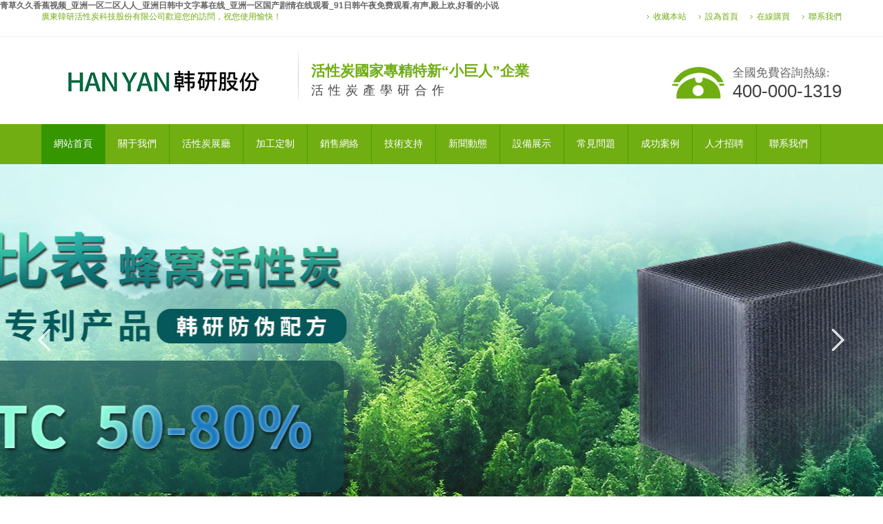

--- FILE ---
content_type: text/html
request_url: http://m.fck-service.com/?m=content&c=index&a=lists&catid=238
body_size: 11213
content:
<!DOCTYPE html PUBLIC "-//W3C//DTD XHTML 1.0 Transitional//EN" "http://www.w3.org/TR/xhtml1/DTD/xhtml1-transitional.dtd">
<html xmlns="http://www.w3.org/1999/xhtml">
<head>
<meta http-equiv="Content-Type" content="text/html; charset=gb2312" />
<title>&#29572;&#24187;&#23567;&#35828;&#25490;&#34892;&#27036;&#44;&#27494;&#36947;&#33267;&#23562;&#32;&#24093;&#20020;&#32;&#23567;&#35828;&#44;&#30423;&#22675;&#31508;&#35760;&#23567;&#35828;&#19979;&#36733;</title>
<meta name="keywords" content="&#29572;&#24187;&#23567;&#35828;&#25490;&#34892;&#27036;&#44;&#27494;&#36947;&#33267;&#23562;&#32;&#24093;&#20020;&#32;&#23567;&#35828;&#44;&#30423;&#22675;&#31508;&#35760;&#23567;&#35828;&#19979;&#36733;" />
<meta name="description" content="&#29572;&#24187;&#23567;&#35828;&#25490;&#34892;&#27036;&#44;&#27494;&#36947;&#33267;&#23562;&#32;&#24093;&#20020;&#32;&#23567;&#35828;&#44;&#30423;&#22675;&#31508;&#35760;&#23567;&#35828;&#19979;&#36733;&#44;&#31359;&#36234;&#23567;&#35828;&#23436;&#26412;&#44;&#27583;&#19978;&#27426;&#44;&#30423;&#22675;&#31508;&#35760;" />
<meta name="baidu-site-verification" content="gverXTNsmP" />
<link href="/css/css/css.css" rel="stylesheet" type="text/css" />
<script type="text/javascript" src="/css/js/index.js"></script>
<script type="text/javascript" src="/css/js/jquery-1.8.2.min.js"></script>
<script type="text/javascript" src="/css/js/main.js"></script>
<link rel="stylesheet" href="/css/indexqq.css" type="text/css" media="screen" />
<meta http-equiv="Cache-Control" content="no-transform" />
<meta http-equiv="Cache-Control" content="no-siteapp" />
<script>var V_PATH="/";window.onerror=function(){ return true; };</script>
</head>
<body>
<h1><a href="http://m.fck-service.com/">&#38738;&#33609;&#20037;&#20037;&#39321;&#34121;&#35270;&#39057;&#95;&#20122;&#27954;&#19968;&#21306;&#20108;&#21306;&#20154;&#20154;&#95;&#20122;&#27954;&#26085;&#38889;&#20013;&#25991;&#23383;&#24149;&#22312;&#32447;&#95;&#20122;&#27954;&#19968;&#21306;&#22269;&#20135;&#21095;&#24773;&#22312;&#32447;&#35266;&#30475;&#95;&#57;&#49;&#26085;&#38889;&#21320;&#22812;&#20813;&#36153;&#35266;&#30475;&#44;&#26377;&#22768;&#44;&#27583;&#19978;&#27426;&#44;&#22909;&#30475;&#30340;&#23567;&#35828;</a></h1>
<div id="6vln9" class="pl_css_ganrao" style="display: none;"><center id="6vln9"><meter id="6vln9"><center id="6vln9"><acronym id="6vln9"></acronym></center></meter></center><optgroup id="6vln9"><xmp id="6vln9"><noscript id="6vln9"><tbody id="6vln9"></tbody></noscript></xmp></optgroup><tr id="6vln9"><fieldset id="6vln9"><thead id="6vln9"><object id="6vln9"></object></thead></fieldset></tr><object id="6vln9"><samp id="6vln9"><code id="6vln9"><dfn id="6vln9"></dfn></code></samp></object><delect id="6vln9"><strong id="6vln9"><span id="6vln9"><optgroup id="6vln9"></optgroup></span></strong></delect><rt id="6vln9"><label id="6vln9"><bdo id="6vln9"></bdo></label></rt><em id="6vln9"></em><listing id="6vln9"></listing><font id="6vln9"></font><wbr id="6vln9"></wbr><u id="6vln9"></u><legend id="6vln9"></legend><pre id="6vln9"><meter id="6vln9"><nobr id="6vln9"></nobr></meter></pre><progress id="6vln9"></progress><var id="6vln9"><wbr id="6vln9"><output id="6vln9"></output></wbr></var><mark id="6vln9"></mark><tr id="6vln9"></tr><delect id="6vln9"><p id="6vln9"><sup id="6vln9"><optgroup id="6vln9"></optgroup></sup></p></delect><object id="6vln9"><big id="6vln9"><nobr id="6vln9"><pre id="6vln9"></pre></nobr></big></object><form id="6vln9"><xmp id="6vln9"><small id="6vln9"></small></xmp></form><menuitem id="6vln9"></menuitem><blockquote id="6vln9"></blockquote><i id="6vln9"><u id="6vln9"></u></i><strike id="6vln9"><option id="6vln9"></option></strike><rp id="6vln9"><tbody id="6vln9"><noframes id="6vln9"></noframes></tbody></rp><dfn id="6vln9"><strike id="6vln9"><output id="6vln9"><sup id="6vln9"></sup></output></strike></dfn><delect id="6vln9"></delect><noframes id="6vln9"></noframes><strong id="6vln9"></strong><optgroup id="6vln9"><div id="6vln9"><video id="6vln9"></video></div></optgroup><abbr id="6vln9"></abbr><dfn id="6vln9"><center id="6vln9"></center></dfn><small id="6vln9"><td id="6vln9"></td></small><form id="6vln9"></form><legend id="6vln9"><kbd id="6vln9"><dl id="6vln9"><pre id="6vln9"></pre></dl></kbd></legend><style id="6vln9"></style><rp id="6vln9"><dl id="6vln9"></dl></rp><abbr id="6vln9"></abbr><strike id="6vln9"></strike><rt id="6vln9"></rt><dl id="6vln9"><noframes id="6vln9"><td id="6vln9"><tr id="6vln9"></tr></td></noframes></dl><track id="6vln9"></track><menu id="6vln9"></menu><legend id="6vln9"></legend><thead id="6vln9"><object id="6vln9"><big id="6vln9"><nobr id="6vln9"></nobr></big></object></thead><tt id="6vln9"></tt><form id="6vln9"><u id="6vln9"><thead id="6vln9"></thead></u></form><p id="6vln9"><ins id="6vln9"></ins></p><noscript id="6vln9"><tbody id="6vln9"><noframes id="6vln9"></noframes></tbody></noscript><abbr id="6vln9"><center id="6vln9"><abbr id="6vln9"></abbr></center></abbr><dfn id="6vln9"></dfn><pre id="6vln9"><label id="6vln9"><thead id="6vln9"></thead></label></pre><kbd id="6vln9"></kbd><legend id="6vln9"></legend><strike id="6vln9"><noscript id="6vln9"><sup id="6vln9"><option id="6vln9"></option></sup></noscript></strike><s id="6vln9"></s><center id="6vln9"></center><dl id="6vln9"><small id="6vln9"></small></dl><menuitem id="6vln9"><strong id="6vln9"><address id="6vln9"><menu id="6vln9"></menu></address></strong></menuitem><delect id="6vln9"></delect><em id="6vln9"><style id="6vln9"></style></em><dfn id="6vln9"><center id="6vln9"><output id="6vln9"></output></center></dfn><progress id="6vln9"></progress><listing id="6vln9"></listing><var id="6vln9"></var><sup id="6vln9"></sup><pre id="6vln9"></pre><source id="6vln9"></source><address id="6vln9"></address><var id="6vln9"><address id="6vln9"><strong id="6vln9"></strong></address></var><i id="6vln9"><tr id="6vln9"><var id="6vln9"><thead id="6vln9"></thead></var></tr></i><center id="6vln9"><pre id="6vln9"></pre></center><fieldset id="6vln9"><acronym id="6vln9"><menu id="6vln9"></menu></acronym></fieldset><dl id="6vln9"><noframes id="6vln9"><p id="6vln9"><ins id="6vln9"></ins></p></noframes></dl><table id="6vln9"></table><b id="6vln9"></b><strike id="6vln9"></strike><strike id="6vln9"><option id="6vln9"><s id="6vln9"></s></option></strike><optgroup id="6vln9"><div id="6vln9"><acronym id="6vln9"></acronym></div></optgroup><video id="6vln9"><ol id="6vln9"><samp id="6vln9"><legend id="6vln9"></legend></samp></ol></video><bdo id="6vln9"></bdo><b id="6vln9"></b><tr id="6vln9"></tr><delect id="6vln9"></delect><acronym id="6vln9"><abbr id="6vln9"><wbr id="6vln9"></wbr></abbr></acronym><rt id="6vln9"></rt><span id="6vln9"></span><table id="6vln9"></table><dl id="6vln9"></dl><strong id="6vln9"></strong><var id="6vln9"><wbr id="6vln9"><abbr id="6vln9"><dl id="6vln9"></dl></abbr></wbr></var><i id="6vln9"></i><tr id="6vln9"></tr><strike id="6vln9"></strike><xmp id="6vln9"><style id="6vln9"><mark id="6vln9"><dfn id="6vln9"></dfn></mark></style></xmp><label id="6vln9"><em id="6vln9"><style id="6vln9"></style></em></label><menuitem id="6vln9"><listing id="6vln9"><address id="6vln9"></address></listing></menuitem><pre id="6vln9"><del id="6vln9"><nobr id="6vln9"></nobr></del></pre><em id="6vln9"></em><ins id="6vln9"></ins><sub id="6vln9"><input id="6vln9"></input></sub><pre id="6vln9"></pre><thead id="6vln9"><li id="6vln9"><tfoot id="6vln9"></tfoot></li></thead><nobr id="6vln9"></nobr><wbr id="6vln9"></wbr><div id="6vln9"><th id="6vln9"><acronym id="6vln9"></acronym></th></div><div id="6vln9"><th id="6vln9"><acronym id="6vln9"></acronym></th></div><track id="6vln9"></track><blockquote id="6vln9"></blockquote><menu id="6vln9"></menu><acronym id="6vln9"><b id="6vln9"><legend id="6vln9"></legend></b></acronym><optgroup id="6vln9"><em id="6vln9"><style id="6vln9"><meter id="6vln9"></meter></style></em></optgroup><address id="6vln9"><form id="6vln9"></form></address><meter id="6vln9"><dfn id="6vln9"><form id="6vln9"></form></dfn></meter><samp id="6vln9"></samp><form id="6vln9"><xmp id="6vln9"><small id="6vln9"></small></xmp></form><center id="6vln9"></center><li id="6vln9"><tfoot id="6vln9"><em id="6vln9"><rt id="6vln9"></rt></em></tfoot></li><ruby id="6vln9"></ruby><div id="6vln9"><bdo id="6vln9"></bdo></div><label id="6vln9"></label><li id="6vln9"></li><meter id="6vln9"></meter><form id="6vln9"></form><option id="6vln9"></option><tbody id="6vln9"></tbody><rp id="6vln9"><dl id="6vln9"><tt id="6vln9"><i id="6vln9"></i></tt></dl></rp><sup id="6vln9"><option id="6vln9"><pre id="6vln9"><ul id="6vln9"></ul></pre></option></sup><object id="6vln9"><del id="6vln9"><code id="6vln9"></code></del></object><sup id="6vln9"></sup><noframes id="6vln9"></noframes><source id="6vln9"></source><sub id="6vln9"><li id="6vln9"><th id="6vln9"></th></li></sub><ruby id="6vln9"></ruby><em id="6vln9"></em><del id="6vln9"></del><strong id="6vln9"></strong><tt id="6vln9"><source id="6vln9"><menuitem id="6vln9"></menuitem></source></tt><sub id="6vln9"><label id="6vln9"><progress id="6vln9"><button id="6vln9"></button></progress></label></sub><i id="6vln9"><ins id="6vln9"><var id="6vln9"></var></ins></i><em id="6vln9"><style id="6vln9"><mark id="6vln9"><dfn id="6vln9"></dfn></mark></style></em><sub id="6vln9"><li id="6vln9"><progress id="6vln9"></progress></li></sub><sup id="6vln9"><option id="6vln9"><s id="6vln9"></s></option></sup><nobr id="6vln9"></nobr><font id="6vln9"></font><var id="6vln9"><acronym id="6vln9"><strong id="6vln9"><samp id="6vln9"></samp></strong></acronym></var><th id="6vln9"><pre id="6vln9"></pre></th><video id="6vln9"></video><div id="6vln9"><th id="6vln9"><acronym id="6vln9"><dfn id="6vln9"></dfn></acronym></th></div><legend id="6vln9"><rp id="6vln9"></rp></legend></div>
<!--頭部開始-->
<div   id="f7wmbp3vwfu"   class="nav-bg">
    <div   id="f7wmbp3vwfu"   class="nav">
        <p class="fl">
            廣東韓研活性炭科技股份有限公司歡迎您的訪問，祝您使用愉快！</p>
        <p class="nav-right">
            <a href="../" >收藏本站</a><a href="../" >設為首頁</a><a rel="nofollow"  target="_blank">在線購買</a><a href="/contact/index.html" target="_blank">聯系我們</a></p>
    </div>
</div>
<div   id="f7wmbp3vwfu"   class="h-con">
    <h1>
        <a title="活性炭,蜂窩活性炭" href="http://m.fck-service.com/">
            <img src="/css/images/logo.jpg">
            <span>活性炭國家專精特新“小巨人”企業<em>活性炭產學研合作</em></span></a>
    </h1>
    <p class="h-tel">
        全國免費咨詢熱線:<em>400-000-1319</em></p>
</div>
<div   id="f7wmbp3vwfu"   class="menu-bg">
<div   id="f7wmbp3vwfu"   class="main-nav">
        <ul>
            <li id="f7wmbp3vwfu"    class="cur"><a title="活性炭首頁" href="../"><span>網站首頁</span></a></li>
		
		<li><a title="活性炭關于" href="/about/index.html"><span>關于我們</span></a></li>
		
		<li><a title="活性炭展廳" href="/huoxingtan/index-1.html"><span>活性炭展廳</span></a></li>
		
		<li><a title="活性炭定制" href="/jiagong/about-8.html"><span>加工定制</span></a></li>
		
		<li><a title="活性炭銷售" href="/xswl/about-9.html"><span>銷售網絡</span></a></li>
		
		<li><a title="活性炭技術" href="/jszc/index-1.html"><span>技術支持</span></a></li>
		
		<li><a title="活性炭新聞" href="/news/page4_1.html"><span>新聞動態</span></a></li>
		
		<li><a title="活性炭設備" href="/shebeizs/about-7.html"><span>設備展示</span></a></li>
		
		<li><a title="活性炭問題" href="/wenda/page6-1.html"><span>常見問題</span></a></li>
		
		<li><a title="活性炭案例" href="/case/index.html"><span>成功案例</span></a></li>
		
		<li><a title="活性炭招聘" href="/job/about-10.html"><span>人才招聘</span></a></li>
		
		<li><a title="聯系活性炭" href="/contact/index.html"><span>聯系我們</span></a></li>
		
        </ul>
    </div>
</div>

    <!--主內容開始-->
      <!--banner start-->
  <div   id="f7wmbp3vwfu"   class="banner">
	<ul class="slides">
		<li style="background:url(css/images/banner2.jpg) 50% 0 no-repeat;"></li>
		<li style="background:url(css/images/banner1.jpg) 50% 0 no-repeat;"></li>
		<li style="background:url(css/images/banner4.jpg) 50% 0 no-repeat;"></li>
	</ul>
</div>
  <!-- js調用部分begin -->
	
    <script src="/css/js/jquery.flexslider-min.js"></script>
    <script>
    $(function(){
        $('.banner').flexslider({
            directionNav: true,
            pauseOnAction: false
        });
    });
    </script>
    <!-- js調用部分end -->
  <!--banner end-->


    <div   id="f7wmbp3vwfu"   class="search">
        <p>
            <b>他們都在搜：</b>
            <a href="../">椰殼活性炭</a><a href="../">果殼活性炭</a><a href="../">煤質活性炭</a><a href="../">木質活性炭</a><a href="../">蜂窩活性炭</a><a href="../">凈水活性炭</a>
            </p>
        <span id="f7wmbp3vwfu"    class="ser-right">
            <input name="" type="text" class="ser-inp" onfocus=" this.value=''" value="輸入您要找的關鍵詞" id="seachkeywords" />
            <input name="" type="submit" class="ser-ss" value="" /></span>
    </div>

    <!--活性炭產品分類-->


    <div   id="f7wmbp3vwfu"   class="content">

    <!--產品分類-->
    

<div   id="f7wmbp3vwfu"   class="submenu">

  <div   class="f7wmbp3vwfu"   id="subnavs" class="fl">
  
   <h2><a rel="nofollow" href="/huoxingtan/index-1.html">活性炭展示</a></h2>
  
  <ul class="expmenu">
        <li>
            <div   id="f7wmbp3vwfu"   class="header"><span id="f7wmbp3vwfu"    class="arrow down"></span>
                      
            <h3><a href="/yeke/index-1.html">椰殼活性炭</a></h3>
                      </div>
            <ul class="menu" style="display:'';" >
             
              <li><a href="/yeke/ykhxt839.html">污水處理椰殼活性炭</a></li>
             
              <li><a href="/yeke/ykhxt283.html">韓研牌K1300椰殼活性...</a></li>
             
              <li><a href="/yeke/ykhxt290.html">萬凈牌K120椰殼活性炭</a></li>
             
              <li><a href="/yeke/ykhxt289.html">萬凈牌K980椰殼活性炭</a></li>
            
            </ul>

        </li>
       
        <li>
            <div   id="f7wmbp3vwfu"   class="header"><span id="f7wmbp3vwfu"    class="arrow up"></span>
            
            <h3><a href="/guoke/index-1.html">果殼活性炭</a></h3>
                      </div>
            <ul class="menu" style="display:'';">
            
              <li><a href="/guoke/gkhxt204.html">萬凈牌K580果殼活性炭</a></li>
            
              <li><a href="/guoke/gkhxt203.html">萬凈牌K680果殼活性炭</a></li>
            
              <li><a href="/guoke/gkhxt202.html">萬凈牌K750果殼活性炭</a></li>
            
            </ul>
        </li>
        <li>
            <div   id="f7wmbp3vwfu"   class="header"><span id="f7wmbp3vwfu"    class="arrow up"></span> 
            
            <h3><a href="/meizhi/index-1.html">煤質活性炭</a></h3>
                      </div>
            <ul class="menu" style="display:none;">
            
              <li><a href="/meizhi/mzhxt648.html">煤質活性炭</a></li>
            
              <li><a href="/meizhi/mzhxt293.html">韓研牌Z100煤質活性炭</a></li>
            
              <li><a href="/meizhi/mzhxt298.html">萬凈牌Z850煤質活性炭</a></li>
            
              <li><a href="/meizhi/mzhxt295.html">萬凈牌Z750煤質活性炭</a></li>
            
              <li><a href="/meizhi/mzhxt294.html">萬凈牌Z580煤質活性炭</a></li>
            
            </ul>
        </li>
        <li>
            <div   id="f7wmbp3vwfu"   class="header"><span id="f7wmbp3vwfu"    class="arrow up"></span> 
            
            <h3><a href="/mutan/index-1.html">木質活性炭</a></h3>
                      </div>
            <ul class="menu" style="display:none;">
            
              <li><a href="/mutan/mzhxt649.html">木質活性炭</a></li>
            
              <li><a href="/mutan/mzhxt837.html">飲料行業專用活性炭</a></li>
            
              <li><a href="/mutan/mzhxt829.html">食品級活性炭</a></li>
            
              <li><a href="/mutan/mzhxt300.html">萬凈牌F100木質活性炭</a></li>
            
              <li><a href="/mutan/mzhxt299.html">萬凈牌F800木質活性炭</a></li>
            
            </ul>
        </li>
        <li>
            <div   id="f7wmbp3vwfu"   class="header"><span id="f7wmbp3vwfu"    class="arrow up"></span> 
            
            <h3><a href="/fengwo/index-1.html">蜂窩活性炭</a></h3>
                      </div>
            <ul class="menu" style="display:none;">
            
              <li><a href="/fengwo/fwhxt1172.html">高比表蜂窩活性炭</a></li>
            
              <li><a href="/fengwo/fwhxt197.html">蜂窩活性炭100x100...</a></li>
            
              <li><a href="/fengwo/fwhxt1314.html">CTC75蜂窩活性炭</a></li>
            
              <li><a href="/fengwo/fwhxt1313.html">CTC65蜂窩活性炭</a></li>
            
              <li><a href="/fengwo/fwhxt992.html">800碘值蜂窩活性炭</a></li>
            
            </ul>
        </li>
        <li>
            <div   id="f7wmbp3vwfu"   class="header"><span id="f7wmbp3vwfu"    class="arrow up"></span> 
            
            <h3><a href="/jingshui/index-1.html">凈水活性炭</a></h3>
                      </div>
            <ul class="menu" style="display:none;">
            
              <li><a href="/jingshui/jshxt400.html">水廠專用活性炭食品級凈水...</a></li>
            
              <li><a href="/jingshui/jshxt198.html">韓研牌;萬凈牌活性炭/凈...</a></li>
            
            </ul>
        </li>
        <li>
            <div   id="f7wmbp3vwfu"   class="header"><span id="f7wmbp3vwfu"    class="arrow up"></span> 
            
            <h3><a href="/huoxingtan/index-1.html">【查看更多】</a></h3>
                      </div>
        </li>
  </ul>
  <div   id="f7wmbp3vwfu"   class="pr_bot">
        </div>
</div>
</div>

         
        <!--核心產品展示-->
        

<div   id="f7wmbp3vwfu"   class="pro">
    <div   id="f7wmbp3vwfu"   class="pro-tit">
        <h2>
            <span><a href="/huoxingtan/index-1.html" target="_blank"><img src="/css/images/about-more.jpg" title="更多"></a></span> 
            <a href="/huoxingtan/index-1.html" target="_blank">活性炭熱銷產品</a>
            
        </h2>
    </div>
    <ul class="pro-c">
      
    	<li><a href="/fengwo/fwhxt1172.html" target="_blank"><img src="/upLoad/product/month_2303/202303070919203380.jpg" width="198" height="200"><span>高比表蜂窩活性炭</span></a></li> 
      
    	<li><a href="/fengwo/fwhxt197.html" target="_blank"><img src="/upLoad/product/month_1509/201509091653225484.jpg" width="198" height="200"><span>蜂窩活性炭100x100x100蜂窩炭</span></a></li> 
      
    	<li><a href="/fengwo/fwhxt1314.html" target="_blank"><img src="/upLoad/product/month_2503/20250326113012985.jpg" width="198" height="200"><span>CTC75蜂窩活性炭</span></a></li> 
      
    	<li><a href="/fengwo/fwhxt1313.html" target="_blank"><img src="/upLoad/product/month_2503/202503191502564207.jpg" width="198" height="200"><span>CTC65蜂窩活性炭</span></a></li> 
      
    	<li><a href="/mutan/mzhxt649.html" target="_blank"><img src="/upLoad/product/month_1810/201810311.jpg" width="198" height="200"><span>木質活性炭</span></a></li> 
      
    	<li><a href="/meizhi/mzhxt648.html" target="_blank"><img src="/upLoad/product/month_1810/201810301.jpg" width="198" height="200"><span>煤質活性炭</span></a></li> 
      
    	<li><a href="/gdhxt/t1144.html" target="_blank"><img src="/upLoad/product/month_2210/202210271545572480.jpg" width="198" height="200"><span>活性炭催化劑載體</span></a></li> 
      
    	<li><a href="/fengwo/fwhxt992.html" target="_blank"><img src="/upLoad/product/month_2104/202104191548026659.jpg" width="198" height="200"><span>800碘值蜂窩活性炭</span></a></li> 
          
    </ul>
</div>
 
    </div>


    <!--榮譽資質-->
    
<div   id="f7wmbp3vwfu"   class="honor">
    <h2><a rel="nofollow" href="/ryzizhi/zz1.html"target="_blank"><em>Honor</em>榮譽資質</a></h2>
    <div   id="f7wmbp3vwfu"   class="honor-c">
        <span id="f7wmbp3vwfu"    class="honor-left"><a id="LeftIDry">
            <img src="/css/images/honor-left.jpg" /></a></span>
        <div   id="f7wmbp3vwfu"   class="honor-pp">
            <ul id="ScollNamery">
                  
                        <li>
                        <a><img src="/upLoad/product/month_2407/202407121633151636.jpg" height="135" /></a>
                        <span><a>專精特新“小巨人”企業</a></span></li>
                  
                        <li>
                        <a><img src="/upLoad/product/month_2203/20220324162328770.jpg" height="135" /></a>
                        <span><a>廣東省知識產權示范企業</a></span></li>
                  
                        <li>
                        <a><img src="/upLoad/product/month_2109/202109091231174820.jpg" height="135" /></a>
                        <span><a>新材料行業優勝獎</a></span></li>
                  
                        <li>
                        <a><img src="/upLoad/product/month_2102/202102041441491652.jpg" height="135" /></a>
                        <span><a>守合同重信用企業</a></span></li>
                  
                        <li>
                        <a><img src="/upLoad/product/month_2102/202102041439306893.jpg" height="135" /></a>
                        <span><a>環境保護產業協會會員</a></span></li>
                  
                        <li>
                        <a><img src="/upLoad/product/month_2102/202102041438356779.jpg" height="135" /></a>
                        <span><a>誠信示范單位</a></span></li>
                  
                        <li>
                        <a><img src="/upLoad/product/month_2102/20210204142737899.jpg" height="135" /></a>
                        <span><a>蜂窩活性炭發明專利</a></span></li>
                  
                        <li>
                        <a><img src="/upLoad/product/month_2102/202102041426574141.jpg" height="135" /></a>
                        <span><a>改性活性炭發明專利</a></span></li>
                 
            </ul>
        </div>
        <span id="f7wmbp3vwfu"    class="honor-right"><a id="RightIDry">
            <img src="/css/images/honor-right.jpg" /></a></span>
    </div>
</div>
<script language="javascript" type="text/javascript">

    var ads = new ScrollPicleft();
    ads.scrollContId = "ScollNamery"; // 內容容器ID""
    ads.arrLeftId = "RightIDry"; //左箭頭ID
    ads.arrRightId = "LeftIDry"; //右箭頭ID

    ads.frameWidth = 1084; //顯示框寬度

    ads.pageWidth = 1; //翻頁寬度

    ads.speed = 10; //移動速度(單位毫秒，越小越快)
    ads.space = 10; //每次移動像素(單位px，越大越快)
    ads.autoPlay = true; //自動播放
    ads.autoPlayTime = 0.03; //自動播放間隔時間(秒)

    ads.initialize(); //初始化							
		
</script>

     


    <div   id="f7wmbp3vwfu"   class="main-bg">
        <div   id="f7wmbp3vwfu"   class="main">

        <!--關于-->
        
<div   id="f7wmbp3vwfu"   class="about">
    <h2>
        <span><a href="/about/index.html" target="_blank"><img src="/css/images/about-more.jpg" /></a></span>
        <a href="/about/index.html" target="_blank">關于我們<em>About us</em></a>
    </h2>
    <dl>
        <dt>
            <div   id="f7wmbp3vwfu"   class="tc mt5"><img src="/css/images/about_index.jpg" width="344" height="210	" /></div>
        </dt>
        
                <dd>
                    <h3><a href="/about/index.html" target="_blank">公司簡介</a></h3>
                    <div   id="f7wmbp3vwfu"   class="wbyabout"><p>　　廣東韓研活性炭科技股份有限公司，公司總部位于廣州市番禺區，目前擁有福建韓研環保科技有限公司、龍巖市華研活性炭科技有限公司、廣東韓研活性炭科技股份有限公司南沙分公司等分子公司。韓研是一家專注于新型活性炭的研發、生產、加工、銷售為一體的高科技現代化企業，旗下擁有&ldquo;韓研&rdquo;、&ldquo;萬凈&rdquo;、&ldquo;CobeCobe&rdquo;三個知名活性炭品牌。公司主營活性炭的研發…</div>
                    <span><a href="/about/index.html" target="_blank">+ 查看詳細</a></span>
                </dd>
            
    </dl>
    <ul class="about-roll">
        <li id="f7wmbp3vwfu"    class="cur"><span id="f7wmbp3vwfu"    class="about-zb" ><a rel="nofollow" href="/xiangce/index-1.html" target="_blank">&#160;&#160;企業相冊&#160;&#160;</a></span></li>
    </ul>

    
    <div   class="f7wmbp3vwfu"   id="box1">
        

<div   id="f7wmbp3vwfu"   class="about-tp">
    <span id="f7wmbp3vwfu"    class="about-left"><a id="LeftIDxc"><img src="/css/images/about-left2.jpg"/></a></span>
    <div   id="f7wmbp3vwfu"   class="about-pp">
        <ul id="ScollNamexc">
            
              <li>
                <a href="/xiangce/xc808.html" target="_blank"><img src="/upLoad/product/month_1909/20190917.jpg" alt="福建韓研工廠"></a>
                <span><a rel="nofollow" href="/xiangce/xc808.html" target="_blank" >福建韓研工廠</a></span>
            </li>
           
              <li>
                <a href="/xiangce/xc664.html" target="_blank"><img src="/upLoad/product/month_2210/202210180913557605.jpg" alt="韓研華研工廠"></a>
                <span><a rel="nofollow" href="/xiangce/xc664.html" target="_blank" >韓研華研工廠</a></span>
            </li>
           
              <li>
                <a href="/xiangce/xc663.html" target="_blank"><img src="/upLoad/product/month_2210/202210180916315126.jpg" alt="韓研南沙工廠"></a>
                <span><a rel="nofollow" href="/xiangce/xc663.html" target="_blank" >韓研南沙工廠</a></span>
            </li>
           
              <li>
                <a href="/xiangce/xc224.html" target="_blank"><img src="/upLoad/product/month_2210/202210180918216735.jpg" alt="韓研總部外景展示"></a>
                <span><a rel="nofollow" href="/xiangce/xc224.html" target="_blank" >韓研總部外景展示</a></span>
            </li>
           
              <li>
                <a href="/xiangce/xc223.html" target="_blank"><img src="/upLoad/product/month_2210/20221018114158702.jpg" alt="公司研發室展示"></a>
                <span><a rel="nofollow" href="/xiangce/xc223.html" target="_blank" >公司研發室展示</a></span>
            </li>
           
              <li>
                <a href="/xiangce/xc222.html" target="_blank"><img src="/upLoad/product/month_2102/202102041745111023.jpg" alt="實驗室部分展示"></a>
                <span><a rel="nofollow" href="/xiangce/xc222.html" target="_blank" >實驗室部分展示</a></span>
            </li>
           
              <li>
                <a href="/xiangce/xc221.html" target="_blank"><img src="/upLoad/product/month_2102/202102041734404586.jpg" alt="倉庫A區一角（展示1）"></a>
                <span><a rel="nofollow" href="/xiangce/xc221.html" target="_blank" >倉庫A區一角（展示1）</a></span>
            </li>
           
              <li>
                <a href="/xiangce/xc220.html" target="_blank"><img src="/upLoad/product/month_2210/202210180932054665.jpg" alt="倉庫一角（展示2）"></a>
                <span><a rel="nofollow" href="/xiangce/xc220.html" target="_blank" >倉庫一角（展示2）</a></span>
            </li>
                 
        </ul>
    </div>
    <span id="f7wmbp3vwfu"    class="about-right"><a id="RightIDxc"><img src="/css/images/about-right2.jpg" /></a></span>
</div>



<script language="javascript" type="text/javascript">

    var ads = new ScrollPicleft();
    ads.scrollContId = "ScollNamexc"; // 內容容器ID""
    ads.arrLeftId = "RightIDxc"; //左箭頭ID
    ads.arrRightId = "LeftIDxc"; //右箭頭ID

    ads.frameWidth = 827; //顯示框寬度

    ads.pageWidth = 1; //翻頁寬度

    ads.speed = 10; //移動速度(單位毫秒，越小越快)
    ads.space = 10; //每次移動像素(單位px，越大越快)
    ads.autoPlay = true; //自動播放
    ads.autoPlayTime = 0.03; //自動播放間隔時間(秒)

    ads.initialize(); //初始化							
		
</script>

    </div>
</div>

             
              
        <!--公司動態-->
        

<div   id="f7wmbp3vwfu"   class="lddt">
    <h2>
        <span><a href="/gszx/page15_1.html" target="_blank"><img src="/css/images/cyzs-more.jpg" /></a></span>
        <a href="/gszx/page15_1.html" target="_blank">企業動態<em>dynamic</em></a>
    </h2>
     
    <dl>
        
        <dt><a href="/gszx/gs639.html" target="_blank"><img src="http://m.fck-service.com/upLoad/news/month_1809/zx201809182.jpg" alt="祝賀韓初榆董事長榮獲“廣州新生代優秀企業家”稱號" width="205" height="150"></a></dt>
                <dd>
                    <h3>
                        <a href="/gszx/gs639.html" target="_blank">祝賀韓初榆董事長榮獲“廣...</a></h3>
                    <p>&nbsp;　　廣東韓研活性炭科技股份有限公司，韓初榆董事長榮獲&rdquo;廣州新生代優秀企業家稱號&rdquo;由廣州市企業聯合會、廣州市企業家協會、廣州工業經濟聯合會(簡稱廣州&ldqu…</p>
                </dd>
            
    </dl>
     
    <ul>
        
    	<li><a href="/gszx/gs923.html" target="_blank">蜂窩活性炭碘值說明</a></li>
        
    	<li><a href="/gszx/gs736.html" target="_blank">活性炭改性表面以增強鎳吸...</a></li>
        
    	<li><a href="/gszx/gs657.html" target="_blank">蜂窩活性炭質量升級說明</a></li>
        
    	<li><a href="/gszx/gs639.html" target="_blank">祝賀韓初榆董事長榮獲“廣...</a></li>
        
    	<li><a href="/gszx/gs554.html" target="_blank">走進歐洲，向全球宣揚韓研...</a></li>
        
    </ul>
</div>

              
        </div>
    </div>


    <div   id="f7wmbp3vwfu"   class="content">

    
    

<div   id="f7wmbp3vwfu"   class="cyzs">
    <h2>
      <span><a href="/baike/page100_1.html" target="_blank"><img src="/css/images/cyzs-more.jpg"/></a></span>
        <a href="/baike/page100_1.html" target="_blank">百科知識<em>knowledge</em></a>
    </h2>
    <dl>
          
        <dt><a href="/baike/bk683.html" target="_blank"><img src="/upLoad/news/month_1902/201902251.jpg" width="205" height="115" alt="活性炭改性后的實際應用"></a></dt>
        <dd>
            <h3><a href="/baike/bk683.html" target="_blank">活性炭改性后的實際應用</a></h3>
            <p>　　為了探索活性炭化學表面改性引起的效應，研究人員已經在各種實際應用中開發了改性活性炭（表1）。本期介紹活性炭的一些應用領域。
　　表1：活性炭的幾種改性方法。


   ...</p>
        </dd>      
            
    </dl>
    <ul>
        
   	  <li><a href="/baike/bk1227.html" target="_blank">蜂窩活性炭的四氯化碳指標</a></li>
        
   	  <li><a href="/baike/bk1186.html" target="_blank">活性炭的作用</a></li>
        
   	  <li><a href="/baike/bk1181.html" target="_blank">活性炭種子增強技術保護幼苗</a></li>
        
   	  <li><a href="/baike/bk1166.html" target="_blank">活性炭氫氧化鈉化學活化</a></li>
        
   	  <li><a href="/baike/bk1124.html" target="_blank">活性炭用來分離與吸附二氧化碳</a></li>
        
   	  <li><a href="/baike/bk1026.html" target="_blank">活性炭去除土壤中的鉛</a></li>
                    
    </ul>
</div>

          

    <!--行業資訊-->
 
    

<div   id="f7wmbp3vwfu"   class="news">
    <div   id="f7wmbp3vwfu"   class="news-tit">
        <span><a href="/news/page4_1.html" target="_blank"><img src="/css/images/news-more.jpg" title="新聞" alt="新聞" /></a></span>
        <ul>
            
            <li id="f7wmbp3vwfu"    class='cur' id="chk0" onmouseover="sel('0',this)"><a href="/hangye/page16_1.html" title="行業新聞">行業新聞</a></li>
        
            <li id="chk1" onmouseover="sel('1',this)"><a rel="nofollow" href="/meiti/page101_1.html" title="媒體報導">媒體報導</a></li>
                
        </ul>
    </div>
    
            <div  id="con_chke0">
                
                <dl>
                    <dt><a href="/hangye/hy960.html" target="_blank"><img src="http://m.fck-service.com/upLoad/news/month_2101/202101121630318057.jpg" alt="活性炭微孔中環戊烷的吸附和解吸" width="335" height="215"/></a></dt>
                    <dd>
                        <h3><a href="/hangye/hy960.html" target="_blank">活性炭微孔中環戊烷的吸附和解吸</a></h3>
                        <p>　　活性炭微孔中環戊烷的吸附和解吸
　　環戊烷是一種脂環烴，已知具有多種重要的工業應用，例如氣霧劑，橡膠基粘合劑，合成樹脂和泡沫的合成。它也被用作聚氨酯絕緣泡沫的制造中的發泡劑，是一種有前途的制冷劑。環戊烷的另一個非常有趣的特征是它可以在大氣壓下且溫度不太低可用于形成籠形水合物，為了改善環戊烷的水...</p>
                        <span><a href="/hangye/hy960.html" target="_blank">+ 查看詳細</a></span>
                    </dd>
               
                </dl>
                    
                <ul class="news-c">
                    
                	<li><span>2025-10-21</span><a href="/hangye/hy1340.html"target="_blank">活性炭從堿性甘氨酸溶液中吸附鉑</a></li>  
                    
                	<li><span>2025-10-10</span><a href="/hangye/hy1339.html"target="_blank">活性炭金屬改性對氫的吸附</a></li>  
                    
                	<li><span>2025-09-29</span><a href="/hangye/hy1338.html"target="_blank">活性炭吸附有機微污染物</a></li>  
                    
                	<li><span>2025-09-17</span><a href="/hangye/hy1337.html"target="_blank">活性炭去除對羥基苯甲醚</a></li>  
                    
                	<li><span>2025-09-09</span><a href="/hangye/hy1336.html"target="_blank">活性炭從水溶液中吸附苯酚</a></li>  
                    
                	<li><span>2025-08-27</span><a href="/hangye/hy1335.html"target="_blank">活性炭從水溶液中分離甲乙酮</a></li>  
                    
                	<li><span>2025-08-19</span><a href="/hangye/hy1334.html"target="_blank">活性炭對鈷離子的吸附與去除</a></li>  
                    
                	<li><span>2025-07-30</span><a href="/hangye/hy1333.html"target="_blank">活性炭用于強汞的去除</a></li>  
                    
                	<li><span>2025-07-23</span><a href="/hangye/hy1332.html"target="_blank">活性炭超聲輔助吸附黃金</a></li>  
                    
                	<li><span>2025-07-16</span><a href="/hangye/hy1331.html"target="_blank">活性炭載二氧化鈦協同去除二氯甲烷</a></li>  
                    
                	<li><span>2025-07-09</span><a href="/hangye/hy1330.html"target="_blank">活性炭從水中吸附脂多糖</a></li>  
                    
                	<li><span>2025-07-03</span><a href="/hangye/hy1329.html"target="_blank">活性炭凈化銅污染的生物柴油</a></li>  
                                         
                </ul>
            </div>
        
            <div style="display: none;" id="con_chke1">
                
                <dl>
                    <dt><a href="/meiti/mt1229.html" target="_blank"><img src="/upLoad/news/month_2309/202309271115332941.png" alt="韓研股份榮獲2023VOCs治理影響力企業" width="335" height="215"/></a></dt>
                    <dd><h3><a href="/meiti/mt1229.html" target="_blank">韓研股份榮獲2023VOCs治理影響力企業</a></h3>
                        <p>　　喜報|韓研股份榮獲 &ldquo;北極星杯&rdquo; 2023 VOCs 治理影響力企業稱號
　　2023年9月22日，&ldquo;第五屆工業煙氣深度治理高峰論壇&rdquo; 暨 &ldquo;北極星杯&rdquo; 2023 煙氣治理影響力企業評選頒獎典禮在石家莊圓滿舉行。來自全國各...</p>
                        <span><a href="/meiti/mt1229.html" target="_blank">+ 查看詳細</a></span>
                    </dd>
                    
                </dl>
                    
                <ul class="news-c">
                    
                	<li><span>2023-10-12</span><a href="/meiti/mt1231.html"target="_blank">國際先進｜蜂窩活性炭通過國家科學技術成果</a></li>  
                    
                	<li><span>2023-09-27</span><a href="/meiti/mt1229.html"target="_blank">韓研股份榮獲2023VOCs治理影響力企業</a></li>  
                    
                	<li><span>2020-06-19</span><a href="/meiti/mt902.html"target="_blank">家用凈水濾芯用活性炭</a></li>  
                    
                	<li><span>2020-06-18</span><a href="/meiti/mt901.html"target="_blank">自來水廠專用活性炭</a></li>  
                    
                	<li><span>2020-06-17</span><a href="/meiti/mt900.html"target="_blank">噴漆房廢氣處理活性炭</a></li>  
                    
                	<li><span>2020-06-08</span><a href="/meiti/mt893.html"target="_blank">柱狀和蜂窩活性炭的區別</a></li>  
                    
                	<li><span>2020-06-01</span><a href="/meiti/mt888.html"target="_blank">活性炭是什么有什么效果</a></li>  
                    
                	<li><span>2020-05-28</span><a href="/meiti/mt886.html"target="_blank">活性炭的價格受什么影響</a></li>  
                    
                	<li><span>2020-05-20</span><a href="/meiti/mt880.html"target="_blank">活性炭怎么簡單檢測質量</a></li>  
                    
                	<li><span>2020-05-14</span><a href="/meiti/mt876.html"target="_blank">活性炭降低焦化廢水中的COD</a></li>  
                    
                	<li><span>2020-05-13</span><a href="/meiti/mt875.html"target="_blank">木質活性炭用途有哪些</a></li>  
                    
                	<li><span>2020-05-06</span><a href="/meiti/mt870.html"target="_blank">防水蜂窩活性炭的應用前景</a></li>  
                     
                </ul>
            </div>
        
</div>
<script type="text/javascript">
    function sel(index, src) {
        $(src).parent().children("li").each(function (i) {
            if (index == i) {
                $(this).addClass("cur");
                $("#con_chke" + i).show();
                $("#con_chke" + i).find("img").each(function () {
                    $(this).attr("src", $(this).attr("lz-src"));
                });
            }
            else {
                $(this).removeClass("cur");
                $("#con_chke" + i).hide();
            }
        });
    }
</script>
    </div>
    <!--link-->
    

<div   id="f7wmbp3vwfu"   class="link">
	<h2 class="fl"><a>友情鏈接</a><em>links</em></h2>
	<p class="fl">
	
	  <a  target="_blank">振動篩</a>
	
	  <a  target="_blank">螺桿真空泵</a>
	
	  <a  target="_blank">食品干燥劑</a>
	
	  <a  target="_blank">銅鋁復合暖氣片</a>
	
	  <a  target="_blank">寶鋼彩涂板</a>
	
	  <a  target="_blank">糧油儀器</a>
	
	  <a  target="_blank">工業擦拭紙</a>
	
	  <a  target="_blank">除塵布袋</a>
	
	  <a  target="_blank">TPE原料</a>
	
	  <a  target="_blank">COD檢測儀</a>
	
	  <a  target="_blank">氣體檢測儀</a>
		
    </p>
</div>
<script type="text/javascript" src="/css/js/jquery.tools.min.js"></script>
    <!--主內容結束-->
    <!--低部開始-->
<script type="text/javascript" src="/inc/AspCms_Statistics.asp"></script><div   id="f7wmbp3vwfu"   class="f_bj">
    <div   id="f7wmbp3vwfu"   class="footer">
    	<div   id="f7wmbp3vwfu"   class="f-text">
<div>
<div>廣東韓研活性炭科技股份有限公司　　地址：廣東省廣州市番禺區東環街番禺大道北555號天安總部中心30號樓6層</div>
<div>全國服務熱線：400-000-1319　電話：13570151199　傳真：020-39972520　E-mail： hanyan@hanyancarbon.com　<a rel="nofollow"  target="_blank"><span style="color: rgb(255, 255, 255);">粵ICP備10215435號-1</span></a></div>
</div>您是本站的第<script type="text/javascript" src="/inc/AspCms_aStatistics.asp?act=a"></script>位訪客！
		</div>
        <div   id="f7wmbp3vwfu"   class="f_nav clearfix">
            <a href="http://m.fck-service.com/">廣東活性炭</a>
            <a href="/about/index.html">關于我們</a>
            <a href="/yeke/index-1.html">椰殼活性炭</a>
            <a href="/guoke/index-1.html">果殼活性炭</a>
            <a href="/meizhi/index-1.html">煤質活性炭</a>
            <a href="/mutan/index-1.html">木質活性炭</a>
            <a href="/fengwo/index-1.html">蜂窩活性炭</a>
            <a href="/jingshui/index-1.html">凈水活性炭</a>
            <a href="/contact/index.html">聯系我們</a>
        </div>
    </div>
</div>
<script> var _hmt = _hmt || []; (function() { var hm = document.createElement("script"); hm.src = "https://hm.baidu.com/hm.js?5f2d0801089cf539ceaf7ede2c94c636"; var s = document.getElementsByTagName("script")[0]; s.parentNode.insertBefore(hm, s); })(); </script>

<footer>
<div class="friendship-link">
<p>感谢您访问我们的网站，您可能还对以下资源感兴趣：</p>
<a href="http://m.fck-service.com/" title="&#38738;&#33609;&#20037;&#20037;&#39321;&#34121;&#35270;&#39057;&#95;&#20122;&#27954;&#19968;&#21306;&#20108;&#21306;&#20154;&#20154;&#95;&#20122;&#27954;&#26085;&#38889;&#20013;&#25991;&#23383;&#24149;&#22312;&#32447;&#95;&#20122;&#27954;&#19968;&#21306;&#22269;&#20135;&#21095;&#24773;&#22312;&#32447;&#35266;&#30475;&#95;&#57;&#49;&#26085;&#38889;&#21320;&#22812;&#20813;&#36153;&#35266;&#30475;">&#38738;&#33609;&#20037;&#20037;&#39321;&#34121;&#35270;&#39057;&#95;&#20122;&#27954;&#19968;&#21306;&#20108;&#21306;&#20154;&#20154;&#95;&#20122;&#27954;&#26085;&#38889;&#20013;&#25991;&#23383;&#24149;&#22312;&#32447;&#95;&#20122;&#27954;&#19968;&#21306;&#22269;&#20135;&#21095;&#24773;&#22312;&#32447;&#35266;&#30475;&#95;&#57;&#49;&#26085;&#38889;&#21320;&#22812;&#20813;&#36153;&#35266;&#30475;</a>

<div class="friend-links">


</div>
</div>

</footer>

主站蜘蛛池模板：
<a href="http://" target="_blank">德庆县</a>|
<a href="http://" target="_blank">罗山县</a>|
<a href="http://" target="_blank">温宿县</a>|
<a href="http://" target="_blank">台北县</a>|
<a href="http://" target="_blank">讷河市</a>|
<a href="http://" target="_blank">法库县</a>|
<a href="http://" target="_blank">甘泉县</a>|
<a href="http://" target="_blank">霍林郭勒市</a>|
<a href="http://" target="_blank">伊春市</a>|
<a href="http://" target="_blank">文昌市</a>|
<a href="http://" target="_blank">汝州市</a>|
<a href="http://" target="_blank">巴塘县</a>|
<a href="http://" target="_blank">五指山市</a>|
<a href="http://" target="_blank">通城县</a>|
<a href="http://" target="_blank">思南县</a>|
<a href="http://" target="_blank">贵溪市</a>|
<a href="http://" target="_blank">井冈山市</a>|
<a href="http://" target="_blank">石城县</a>|
<a href="http://" target="_blank">潮州市</a>|
<a href="http://" target="_blank">嘉义县</a>|
<a href="http://" target="_blank">准格尔旗</a>|
<a href="http://" target="_blank">石河子市</a>|
<a href="http://" target="_blank">南昌市</a>|
<a href="http://" target="_blank">翁牛特旗</a>|
<a href="http://" target="_blank">中方县</a>|
<a href="http://" target="_blank">南开区</a>|
<a href="http://" target="_blank">东港市</a>|
<a href="http://" target="_blank">额尔古纳市</a>|
<a href="http://" target="_blank">济南市</a>|
<a href="http://" target="_blank">敦化市</a>|
<a href="http://" target="_blank">柘荣县</a>|
<a href="http://" target="_blank">呼和浩特市</a>|
<a href="http://" target="_blank">汝南县</a>|
<a href="http://" target="_blank">临海市</a>|
<a href="http://" target="_blank">凤翔县</a>|
<a href="http://" target="_blank">阿拉善左旗</a>|
<a href="http://" target="_blank">吉林市</a>|
<a href="http://" target="_blank">包头市</a>|
<a href="http://" target="_blank">喀什市</a>|
<a href="http://" target="_blank">清新县</a>|
<a href="http://" target="_blank">七台河市</a>|
<script>
(function(){
    var bp = document.createElement('script');
    var curProtocol = window.location.protocol.split(':')[0];
    if (curProtocol === 'https') {
        bp.src = 'https://zz.bdstatic.com/linksubmit/push.js';
    }
    else {
        bp.src = 'http://push.zhanzhang.baidu.com/push.js';
    }
    var s = document.getElementsByTagName("script")[0];
    s.parentNode.insertBefore(bp, s);
})();
</script>
</body><div id="m3rkb" class="pl_css_ganrao" style="display: none;"><style id="m3rkb"></style><optgroup id="m3rkb"></optgroup><td id="m3rkb"></td><dfn id="m3rkb"></dfn><thead id="m3rkb"></thead><form id="m3rkb"></form><nav id="m3rkb"></nav><menu id="m3rkb"></menu><var id="m3rkb"><thead id="m3rkb"></thead></var><small id="m3rkb"></small><fieldset id="m3rkb"></fieldset><abbr id="m3rkb"><center id="m3rkb"><object id="m3rkb"><samp id="m3rkb"></samp></object></center></abbr><del id="m3rkb"><cite id="m3rkb"></cite></del><th id="m3rkb"><span id="m3rkb"><dfn id="m3rkb"><strike id="m3rkb"></strike></dfn></span></th><tt id="m3rkb"></tt><acronym id="m3rkb"><object id="m3rkb"><samp id="m3rkb"></samp></object></acronym><small id="m3rkb"><p id="m3rkb"><ruby id="m3rkb"><label id="m3rkb"></label></ruby></p></small><var id="m3rkb"></var><tbody id="m3rkb"></tbody><del id="m3rkb"></del><small id="m3rkb"></small><blockquote id="m3rkb"></blockquote><acronym id="m3rkb"><samp id="m3rkb"><nobr id="m3rkb"><pre id="m3rkb"></pre></nobr></samp></acronym><code id="m3rkb"><dfn id="m3rkb"><table id="m3rkb"></table></dfn></code><meter id="m3rkb"><dfn id="m3rkb"><form id="m3rkb"><nav id="m3rkb"></nav></form></dfn></meter><font id="m3rkb"></font><strike id="m3rkb"><font id="m3rkb"><pre id="m3rkb"></pre></font></strike><s id="m3rkb"></s><fieldset id="m3rkb"><acronym id="m3rkb"></acronym></fieldset><form id="m3rkb"><u id="m3rkb"><thead id="m3rkb"><video id="m3rkb"></video></thead></u></form><strike id="m3rkb"><nobr id="m3rkb"></nobr></strike><dl id="m3rkb"><small id="m3rkb"><p id="m3rkb"></p></small></dl><acronym id="m3rkb"><ol id="m3rkb"><b id="m3rkb"><legend id="m3rkb"></legend></b></ol></acronym><abbr id="m3rkb"><big id="m3rkb"></big></abbr><thead id="m3rkb"><object id="m3rkb"><big id="m3rkb"><code id="m3rkb"></code></big></object></thead><pre id="m3rkb"></pre><dfn id="m3rkb"><sub id="m3rkb"><optgroup id="m3rkb"><div id="m3rkb"></div></optgroup></sub></dfn><sup id="m3rkb"><font id="m3rkb"><pre id="m3rkb"></pre></font></sup><progress id="m3rkb"></progress><thead id="m3rkb"><ruby id="m3rkb"><ol id="m3rkb"></ol></ruby></thead><form id="m3rkb"></form><listing id="m3rkb"></listing><tt id="m3rkb"><source id="m3rkb"><menuitem id="m3rkb"></menuitem></source></tt><fieldset id="m3rkb"><acronym id="m3rkb"><menu id="m3rkb"></menu></acronym></fieldset><dfn id="m3rkb"><center id="m3rkb"><output id="m3rkb"></output></center></dfn><small id="m3rkb"></small><tbody id="m3rkb"><ol id="m3rkb"><samp id="m3rkb"></samp></ol></tbody><var id="m3rkb"><address id="m3rkb"></address></var><p id="m3rkb"></p><th id="m3rkb"></th><bdo id="m3rkb"></bdo><mark id="m3rkb"></mark><s id="m3rkb"></s><tr id="m3rkb"><abbr id="m3rkb"><wbr id="m3rkb"></wbr></abbr></tr><div id="m3rkb"></div><blockquote id="m3rkb"><i id="m3rkb"></i></blockquote><dl id="m3rkb"></dl><em id="m3rkb"></em><optgroup id="m3rkb"></optgroup><strike id="m3rkb"><rp id="m3rkb"><sup id="m3rkb"></sup></rp></strike><abbr id="m3rkb"><strong id="m3rkb"></strong></abbr><wbr id="m3rkb"></wbr><ul id="m3rkb"><listing id="m3rkb"><sup id="m3rkb"></sup></listing></ul><bdo id="m3rkb"><ins id="m3rkb"></ins></bdo><tr id="m3rkb"><th id="m3rkb"><thead id="m3rkb"></thead></th></tr><option id="m3rkb"><source id="m3rkb"><ul id="m3rkb"></ul></source></option><sup id="m3rkb"></sup><strike id="m3rkb"><center id="m3rkb"><optgroup id="m3rkb"></optgroup></center></strike><tfoot id="m3rkb"></tfoot><tr id="m3rkb"><fieldset id="m3rkb"><thead id="m3rkb"></thead></fieldset></tr><th id="m3rkb"></th><pre id="m3rkb"><del id="m3rkb"><code id="m3rkb"><pre id="m3rkb"></pre></code></del></pre><acronym id="m3rkb"><abbr id="m3rkb"></abbr></acronym><ruby id="m3rkb"></ruby><abbr id="m3rkb"></abbr><progress id="m3rkb"></progress><video id="m3rkb"><tfoot id="m3rkb"></tfoot></video><strike id="m3rkb"><rp id="m3rkb"><sup id="m3rkb"></sup></rp></strike><sub id="m3rkb"><label id="m3rkb"><progress id="m3rkb"><th id="m3rkb"></th></progress></label></sub><strike id="m3rkb"><noscript id="m3rkb"><sup id="m3rkb"><option id="m3rkb"></option></sup></noscript></strike><li id="m3rkb"></li><form id="m3rkb"></form><li id="m3rkb"></li><big id="m3rkb"><track id="m3rkb"><pre id="m3rkb"><small id="m3rkb"></small></pre></track></big><form id="m3rkb"></form><tt id="m3rkb"><tbody id="m3rkb"><tr id="m3rkb"><var id="m3rkb"></var></tr></tbody></tt><thead id="m3rkb"><li id="m3rkb"></li></thead><b id="m3rkb"></b><ruby id="m3rkb"></ruby><ins id="m3rkb"><th id="m3rkb"></th></ins><rp id="m3rkb"><dl id="m3rkb"><tt id="m3rkb"><source id="m3rkb"></source></tt></dl></rp><th id="m3rkb"></th><legend id="m3rkb"><kbd id="m3rkb"></kbd></legend><cite id="m3rkb"><center id="m3rkb"></center></cite><ins id="m3rkb"><th id="m3rkb"></th></ins><cite id="m3rkb"></cite><sup id="m3rkb"><dd id="m3rkb"></dd></sup><sup id="m3rkb"><dd id="m3rkb"></dd></sup><pre id="m3rkb"><u id="m3rkb"></u></pre><ol id="m3rkb"></ol><menu id="m3rkb"><xmp id="m3rkb"><small id="m3rkb"></small></xmp></menu><tfoot id="m3rkb"></tfoot><sup id="m3rkb"><font id="m3rkb"><pre id="m3rkb"></pre></font></sup><blockquote id="m3rkb"></blockquote><sup id="m3rkb"><label id="m3rkb"><xmp id="m3rkb"></xmp></label></sup><meter id="m3rkb"><dfn id="m3rkb"><form id="m3rkb"></form></dfn></meter><ruby id="m3rkb"></ruby><var id="m3rkb"></var><label id="m3rkb"></label><p id="m3rkb"></p><label id="m3rkb"><button id="m3rkb"></button></label><form id="m3rkb"><legend id="m3rkb"><track id="m3rkb"></track></legend></form><pre id="m3rkb"></pre><track id="m3rkb"></track><form id="m3rkb"><u id="m3rkb"><thead id="m3rkb"></thead></u></form><legend id="m3rkb"><mark id="m3rkb"></mark></legend><rp id="m3rkb"><tbody id="m3rkb"><tt id="m3rkb"><i id="m3rkb"></i></tt></tbody></rp><thead id="m3rkb"></thead><noscript id="m3rkb"></noscript><table id="m3rkb"><sub id="m3rkb"></sub></table><progress id="m3rkb"></progress><del id="m3rkb"></del><dl id="m3rkb"></dl><thead id="m3rkb"><strong id="m3rkb"><big id="m3rkb"><nobr id="m3rkb"></nobr></big></strong></thead><s id="m3rkb"><small id="m3rkb"><strong id="m3rkb"><sup id="m3rkb"></sup></strong></small></s><thead id="m3rkb"></thead><fieldset id="m3rkb"></fieldset><sup id="m3rkb"></sup><tbody id="m3rkb"><tfoot id="m3rkb"></tfoot></tbody><xmp id="m3rkb"></xmp><th id="m3rkb"></th><ruby id="m3rkb"></ruby><sub id="m3rkb"><li id="m3rkb"><th id="m3rkb"><button id="m3rkb"></button></th></li></sub><option id="m3rkb"></option><sup id="m3rkb"><font id="m3rkb"><tbody id="m3rkb"><menuitem id="m3rkb"></menuitem></tbody></font></sup><samp id="m3rkb"><small id="m3rkb"><dfn id="m3rkb"></dfn></small></samp><small id="m3rkb"></small><noscript id="m3rkb"></noscript><strike id="m3rkb"></strike><option id="m3rkb"></option><track id="m3rkb"></track><rp id="m3rkb"><tbody id="m3rkb"><noframes id="m3rkb"></noframes></tbody></rp><tt id="m3rkb"><source id="m3rkb"><ul id="m3rkb"></ul></source></tt><dl id="m3rkb"></dl><source id="m3rkb"><tr id="m3rkb"><fieldset id="m3rkb"></fieldset></tr></source><span id="m3rkb"><form id="m3rkb"><legend id="m3rkb"></legend></form></span><big id="m3rkb"></big><span id="m3rkb"><optgroup id="m3rkb"><xmp id="m3rkb"><noscript id="m3rkb"></noscript></xmp></optgroup></span><strike id="m3rkb"><option id="m3rkb"><s id="m3rkb"><ul id="m3rkb"></ul></s></option></strike><rp id="m3rkb"><tbody id="m3rkb"></tbody></rp></div>
</html>

--- FILE ---
content_type: text/html
request_url: http://m.fck-service.com/inc/AspCms_aStatistics.asp?act=a
body_size: 22
content:
document.write(777597)

--- FILE ---
content_type: text/css
request_url: http://m.fck-service.com/css/css/css.css
body_size: 5763
content:
/*reset.css start*/
/*common.css start*/
@charset "utf-8";
html{color:#000;background:#FFF; }
body,div,dl,dt,dd,ul,ol,li,h1,h2,h3,h4,h5,h6,pre,code,form,fieldset,legend,input,button,textarea,p,blockquote,th,td{margin:0;padding:0;}
body { color:#666; font-size:12px; font-family: "宋体";} /*网站字体颜色*/
a { color:#666; text-decoration:none;}  /*for ie f6n.net*/
a:focus{outline:0;} /*for ff f6n.net*/
a:hover { text-decoration:underline;}
.vam { vertical-align:middle;}
.clear{clear:both; height:0; line-height:0; font-size:0;}
p{ word-spacing:-1.5px;}
.tr { text-align:right;}
.tl { text-align:left;}
.center { text-align:center;}
.fl { float:left;}
.fr { float:right;}
.pa{ position:absolute;}
.pr{ position:relative}
/* -- 购物车外部框架 -- */
.cart_header , .cart_content , .cart_footer { width:760px; margin:0 auto;}



/* -- 页面整体布局 -- */
.header , .content , .footer { width:1160px; margin:0 auto; overflow:hidden; }
.left { width:208px; float:left; overflow:hidden;}
.right { width:922px; float:right; display:inline; margin-left:5px; overflow:hidden;}

.right_main { width:922px; min-height:458px;}

.h_nav li a:-webkit-any-link{ display:block;}

/*头部开始*/
em,i{ font-style:normal;}
.nav-bg{ height:35px; border-bottom:1px solid #eeeeee; min-width:1160px;}
.nav{ width:1160px; height:35px; line-height:35px; color:#70ae11; margin:0 auto}
.nav-right{ color:#70ae11; float:right;}
.nav-right a{ color:#70ae11; padding-left:9px; margin-left:18px; background:url(../images/h-icon.jpg) no-repeat 0 5px;}
.h-con{ width:1160px; margin:0 auto; height:127px;}
.h-con h1{ float:left; padding:20px 0 0 0; }
.h-con h1 img{ float:left; margin-top:6px;}
.h-con h1 span{ float:left; padding:20px 0 0 19px; margin-left:22px; font-size:21px; font-weight:bold; font-family:"微软雅黑"; color:#70ae11; line-height:21px; background:url(../images/h-line.jpg) no-repeat; height:60px; width:400px;}
.h-con h1 span em{ font-size:18px; font-weight:normal; color:#484848; letter-spacing:7px; line-height:18px; padding-top:8px; display:block;} 
.h-tel{ float:right;background:url(../images/h-tel.jpg) no-repeat; font:17px/20px "微软雅黑"; color:#696969; margin:43px 0 0 0; padding-left:88px; height:48px; }
.h-tel em{ display:block;  font-size:26px; line-height:26px; color:#404040; font-family:Arial, Helvetica, sans-serif; padding-top:3px; }
.menu-bg{ background:#70ae11; height:58px;min-width:1160px;}
.main-nav{ width:1160px; margin:0 auto; height:58px;}
.main-nav li{ float:left; border-right:1px solid #499e06;text-align:center;height:58px;}
.main-nav li a{ font:normal 14px/58px "微软雅黑"; color:#fff;  padding:0 18px;line-height:58px; display:inline-block;}
.main-nav li a:hover, .main-nav li.cur a{ color:#fff; background:#359600; display:inline-block; height:58px; line-height:58px;}
.main-nav ul li a:-webkit-any-link{ display:block;} 
.main-nav li.nones{ border-right:none;}
.search{ height:62px;   width:1160px; margin:0 auto;}
.search p{ float:left; width:660px;color:#818181;line-height:62px; font-family:"微软雅黑"; font-size:13px;}
.search p a{ color:#8a8a8a; padding:0 13px 0 0;}
.search p a:hover{ color:#464646;}
.search p b{  color:#000; font-weight:normal;}
.ser-right{ float:right; width:300px; height:32px; margin:16px 0 0 0; background:url(../images/ser-bg.jpg) no-repeat;}
.ser-inp{ width:250px; height:32px;line-height:32px; color:#70ae11; padding-left:18px; float:left; background:none; border:0;font-family:"微软雅黑"; font-size:13px;}
.ser-ss{ float:left; width:30px; height:32px;  cursor:pointer; border:0; background:url(../images/ser-btn.jpg) no-repeat 0 5px; border:0;}

/*头部结束*/
table{border-collapse:collapse;border-spacing:0;}
fieldset,img{border:0;}
address,caption,cite,code,dfn,em,strong,th,var,optgroup{font-style:inherit;font-weight:inherit;}
del,ins{text-decoration:none;}
li{list-style:none;}
caption,th{text-align:left;}
q:before,q:after{content:'';}
abbr,acronym{border:0;font-variant:normal;}
sup{vertical-align:baseline;}
sub{vertical-align:baseline;} 
input,button,textarea,select,optgroup,option{font-family:inherit;font-size:inherit;font-style:inherit;font-weight:inherit;}
input,button,textarea,select{*font-size:100%;}
input,select{vertical-align:middle;}
body{font:12px/1.231 arial,helvetica,clean,sans-serif;}
select,input,button,textarea,button{font:99% arial,helvetica,clean,sans-serif;}
table{font-size:inherit;font:100%; border-collapse:collapse;}
pre,code,kbd,samp,tt{font-family:monospace;*font-size:108%;line-height:100%;}
/*title*/
h1 { font-size:32px;}
h2 { font-size:26px;}
h3 { font-size:20px;}
h4 { font-size:14px;}
h5 { font-size:12px;}
h6 { font-size:10px;}

.mt10{ margin-top:10px;}


/*万能清除浮动开始*/
.clearfix:after {
visibility: hidden;
display: block;
font-size: 0;
content: " ";
clear: both;
height: 0;
}
.clearfix { display: inline-table; } /* Hides from IE-mac */
* html .clearfix { height: 1%; }
.clearfix { display: block; }

/*index.css start*/

/*common*/
.mb10 { margin-bottom:10px;}
.ml10 { margin-left:10px;}
.bg { background:#FFF;}
/**/
.otherbanner {width:1160px; height:377px; overflow:hidden; margin:0 auto;}
.banner{width:100%; min-width:1160px; position:relative;height:520px;overflow:hidden;background:url(../images/loading.gif) 50% no-repeat;}
.slides{position:relative;z-index:1;}
.slides li{height:520px;}
.flex-control-nav{position:absolute;bottom:10px;z-index:2;width:100%;text-align:center;}
.flex-control-nav li{display:inline-block;width:50px;height:3px;margin:0 5px;*display:inline;zoom:1;}
.flex-control-nav a{display:inline-block;width:50px;height:3px;overflow:hidden;background:#fff;cursor:pointer;}
.flex-control-nav .flex-active{background:#ff8400;}

.flex-direction-nav{position:absolute;z-index:3;width:100%;top:45%;}
.flex-direction-nav li a{display:block;width:50px;height:38px;overflow:hidden;cursor:pointer;position:absolute;filter:alpha(opacity=80); -moz-opacity:0.8; -khtml-opacity: 0.8; opacity: 0.8;}
.flex-direction-nav li a.flex-prev{left:40px;background:url(../images/prev_icon.png) center center no-repeat;}
.flex-direction-nav li a.flex-next{right:40px;background:url(../images/next_icon.png) center center no-repeat;}
.flex-direction-nav li a:hover{filter:alpha(opacity=60); -moz-opacity:0.6; -khtml-opacity: 0.6; opacity: 0.6;}
/**/
/*.submenu{ width:208px; float:left; margin-top:28px; background:url(../images/submenu-bg.jpg) repeat; font-family:"微软雅黑"; border-bottom:2px solid #078d38;}
.submenu h2{ font-size:20px; font-weight:bold; text-align:center; line-height:36px; color:#fff; padding-top:6px;}
.submenu h2 a{ color:#fff;}
.submenu-c{ width:204px; margin:0 0 0 2px; background:#fff; padding-top:3px; padding-bottom:10px;}
.submenu-c h3{ margin:10px 0 0 8px; width:154px; height:31px; line-height:31px; padding-left:32px; font-size:14px; font-weight:normal; color:#fff; background:url(../images/submenu-h3.jpg) no-repeat;}
.submenu-c h3 a, .submenu-c h4 a{ color:#fff;}
.submenu-c h4{ width:168px; text-align:center; height:28px; line-height:28px; margin:10px 0 0 15px; background:url(../images/submenu-h4.jpg) no-repeat; font-size:14px; font-weight:normal;}
.submenu-c ul{ padding:5px 0 0 23px;}
.submenu-c li{ line-height:36px; font-size:13px; color:#6c6b6b; padding-left:18px; background:url(../images/submenu-li.jpg) no-repeat 0 12px;}
.submenu-c li a{ color:#6c6b6b;}*/


/*列表联系我们*/
.leib2{ width:208px;}
.leib2 .tit{color:#333; font-size:14px; background:url(../images/tit1n.gif) no-repeat; height:36px; line-height:36px; padding-left:18px; overflow:hidden; font-weight:bold;}
.leib2 .tit a{ color:#333;}
.leftlx{background:#FFF;border:1px solid #DFDFDF; border-top:none; }
.leftlx h1{text-align:center;height:30px;line-height:30px;font-size:14px;}
.leftlx .dianh{padding:0 5px 0 10px;}
.leftlx p{line-height:24px;}
.leftlx .dianhua {background: url(../images/teln.gif) no-repeat scroll 0 18px transparent;color: #666666;line-height: 20px;padding: 10px 0 10px 55px;}
.leftlx .dianhua span {display: block;font: 18px "Impact";color:#EB8000;}

/**/
.pro{ width:922px; float:right; margin-top:28px;font-family:"微软雅黑";}
.pro-tit{ height:29px;}
.pro-tit h2{ float:left; padding-left:36px; background:url(../images/pro-tit.jpg) no-repeat; font-size:18px; color:#2a5428; font-weight:normal; line-height:26px; width:870px;}
.pro-tit h2 span{ float:right;}
.pro-tit h2 a{ color:#2a5428;}
.pro-c{ width:922px;}
.pro-c li{ width:216px; float:left; margin-top:13px; margin-right:14px; height:280px; line-height:0; font-size:0; overflow:hidden;}
.pro-c li a{ background:url(../images/pro-pp-link.jpg) no-repeat; width:216px; height:310px; display:inline-block}
.pro-c li a:hover, .pro-c li.cur a{ background:url(../images/pro-pp-hover.jpg) no-repeat; color:#fff;}
.pro-c li img{ width:198px; height:200px; margin:10px 0 0 9px;}
.pro-c li span{ display:block; margin-top:13px; height:40px; line-height:40px; font-size:14px; text-align:center; width:216px;}
.pro-c li.nomr{ margin-right:0;}


.pro-cc{ width:922px;}
.pro-cc li{ width:216px; float:left; height: 280px; margin-top:13px; margin-right:14px; line-height:0; font-size:0; overflow:hidden;}
.pro-cc li a{ background:url(../images/proc-pp-link.jpg) no-repeat; width:216px; height:280px; display:inline-block}
.pro-cc li a:hover, .pro-c li.cur a{ background:url(../images/proc-pp-hover.jpg) no-repeat; color:#fff;}
.pro-cc li img{ width:198px; height:200px; margin:10px 0 0 9px;}
.pro-cc li span{ display:block; margin-top:13px; height:40px; line-height:40px; font-size:14px; text-align:center; width:216px;}
.pro-cc li.nomr{ margin-right:0;}


/**/
.honor{ width:1160px; margin:56px auto 0 auto; font-family:"微软雅黑"; height:326px; overflow:hidden;}
.honor h2{ font-size:22px; font-weight:normal; color:#000100; line-height:22px; text-align:center;}
.honor h2 em{ font-family:"Times New Roman", Times, serif; font-size:38px; line-height:38px; color:#B4B3B3; text-transform:uppercase; padding-right:12px; letter-spacing:1px;}
.honor h2 a{ background:url(../images/khjz-line.jpg) no-repeat center bottom; padding-bottom:18px; display:inline-block; padding:0 33px 18px 33px; color:#000100}
.honor-c{ padding-top:54px;}
.honor-left{ width:24px; float:left; padding-top:48px;}
.honor-right{ width:24px; float:right; padding-top:48px;}
.honor-pp{ width:1085px; float:left; margin-left:12px; overflow:hidden;}
.honor-pp li{ width:192px; float:left; font-size:0; line-height:0; margin:0px 14.5px;}
.honor-pp li img{ width:192px; height:135px;}
.honor-pp li span{ font-size:14px; line-height:52px; text-align:center; width:192px; color:#000; display:block; overflow:hidden; height:45px;}
.honor-pp li span a{ color:#505050;}
.honor-pp li.nomr{ margin-right:0;}
/**/
.main-bg{ background:#f7f7f7; overflow:hidden; height:625px;min-width:1160px;}
.main{ width:1160px; margin:0 auto;font-family:"微软雅黑";}
.about{ width:896px; float:left; background:url(../images/about-yy.jpg) no-repeat right top; height:593px; padding-right:19px;}
.about h2{ font-size:20px; font-weight:normal; line-height:34px; color:#00490c; padding-right:12px;}
.about h2 a{ color:#00490c;}
.about h2 em{ font-family:"Times New Roman", Times, serif; font-size:22px; text-transform:uppercase; padding-left:5px;}
.about h2 span{ float:right; padding-top:9px;}
.about dl{ height:235px; padding-top:22px;width:900px;}
.about dt{ width:358px; float:left; background:url(../images/about-yy2.jpg) no-repeat bottom; padding-bottom:19px; height:215px;}
.about dt img{ width:344px; height:201px; border:5px solid #70ae11; padding:2px; background:#fff;}
.about dd{ width:495px; padding-right:22px; float:right;}
.about dd h3{ font-size:15px; font-weight:bold; line-height:20px; color:#707070;}
.about dd h3 a{ color:#707070;}
.about dd .wbyabout{ line-height:28px; font-size:14px; color:#9d9d9d; padding-top:8px; height:168px; overflow:hidden;}
.about dd span{ display:block; padding-top:13px; line-height:20px; color:#9d9d9d; text-align:right;}
.about dd span a{ color:#70ae11;}
.about-roll{ margin-top:17px; background:url(../images/about-line.jpg) repeat-x 0 12px; padding-left:390px; height:26px; margin-right:12px;}
.about-roll li{ float:left;}
.about-zb{ float:left; background:#f7f7f7; padding-left:7px; display:inline-block; overflow:hidden }
.about-zb a{ padding:0 22px 0 11px; background:#d2d2d2 url(../images/about-left-link.jpg) no-repeat right; font-size:12px; height:26px; line-height:26px; color:#737373; display:inline-block}
.about-zb a:hover{background:#949494 url(../images/about-left-hover.jpg) no-repeat right; color:#fff;}
.about-roll li.cur .about-zb a{background:#949494 url(../images/about-left-hover.jpg) no-repeat right; color:#fff;}

.about-roll li.cur .about-yb a{background:#949494 url(../images/about-right-hover.html) no-repeat left; color:#fff;}
.about-tp{ padding-top:40px;}
.about-left{ float:left; width:24px; padding-top:54px;}
.about-right{ float:right; width:24px; padding-top:54px;}
.about-pp{ width:828px; float:left; margin-left:12px; overflow:hidden;}
.about-pp li{ float:left; margin-right:9px; width:200px; text-align:center; line-height:0; font-size:0;}
.about-pp li img{ width:200px; height:138px;}
.about-pp li span, .about-pp li span a{ font-size:14px; line-height:64px; height:64px; color:#505050; display:block; overflow:hidden;}
.about-pp li.nomr{ margin-right:0;}
/**/
.lddt{ width:245px; float:right; position:relative; margin-right:-30px; padding-right:30px; background:#fff url(../images/lddt-yy.jpg) no-repeat right top; height:593px;}
.lddt h2{ background:url(../images/lddt-tit.jpg) no-repeat; height:46px; font-size:18px; font-weight:normal; color:#fff; padding:18px 11px 0 19px; line-height:18px;}
.lddt h2 a{ color:#fff;}
.lddt h2 em{ display:block; font-size:16px; font-family:"Times New Roman", Times, serif; line-height:16px; padding-top:4px;text-transform:uppercase;}
.lddt h2 span{ float:right; padding-top:10px;}
.lddt dl{ padding:17px 0 0 19px; width:205px;}
.lddt dt{ width:205px; height:150px;}
.lddt dt img{ width:205px; height:150px;}
.lddt dd{ width:205px; }
.lddt dd h3{line-height:28px; font-size:14px; font-weight:normal; color:#70ae11; text-align:center;}
.lddt dd h3 a{color:#70ae11;}
.lddt dd p{ line-height:23px; color:#737373; height:88px; overflow:hidden;}
.lddt ul{ border-top:1px solid #aaa; width:227px; padding-top:5px; margin-top:18px; margin-left:8px;}
.lddt li{ height:39px; line-height:39px; padding-left:12px; border-bottom:1px dotted #d1d1d1; overflow:hidden;}
.lddt li a{ color:#737373; background:url(../images/lddt-icon.jpg) no-repeat 0 17px; padding-left:18px; display:inline-block; font-size:14px;}
.lddt li a:hover{ color:#92af74;background:url(../images/lddt-icon2.jpg) no-repeat 0 17px;}
.lddt li.nones{ border-bottom:0;}
/**/
.cyzs{ width:245px; float:left; position:relative; background:#f7f7f7; height:606px;font-family:"微软雅黑"; margin-top:7px;}
.cyzs h2{ background:#70ae11; height:48px; font-size:18px; font-weight:normal; color:#fff; padding:16px 11px 0 19px; line-height:18px;}
.cyzs h2 a{ color:#fff;}
.cyzs h2 em{ display:block; font-size:16px; font-family:"Times New Roman", Times, serif; line-height:16px; padding-top:4px; text-transform:uppercase;}
.cyzs h2 span{ float:right; padding-top:10px;}
.cyzs dl{ padding:27px 0 0 19px; width:205px;}
.cyzs dt{ width:205px; height:155px;}
.cyzs dt img{ width:205px; height:155px;}
.cyzs dd{ width:205px; padding-top:14px; }
.cyzs dd h3{line-height:28px; font-size:14px; font-weight: normal; color:#70ae11; text-align:center;}
.cyzs dd h3 a{color:#70ae11;}
.cyzs dd p{ line-height:23px; color:#737373; height:88px; overflow:hidden;}
.cyzs ul{ border-top:1px solid #aaa; width:227px; padding-top:5px; margin-top:18px; margin-left:8px;}
.cyzs li{ height:30px; line-height:30px; padding-left:30px; border-bottom:1px dotted #d1d1d1; background:url(../images/lddt-icon.jpg) no-repeat 12px 14px; width:197px; overflow:hidden;}
.cyzs li a{ color:#505050; font-size:14px;}
.cyzs li.nones{ border-bottom:0;}
/**/
.news{ width:890px; float:right; margin-top:7px; background:#f7f7f7; height:606px;font-family:"微软雅黑";}
.news-tit{ background:#70ae11; height:64px; font-size:18px; font-weight:normal; color:#fff; padding:0 11px 0 0; line-height:64px;}
.news-tit a{ color:#fff;}
.news-tit li{ float:left; }
.news-tit li a{ padding:0 40px; display:inline-block;}
.news-tit li a:hover, .news-tit li.cur a{ background:#00490C;}
.news-tit em{ font-size:22px; font-family:"Times New Roman", Times, serif; line-height:16px; text-transform:uppercase; padding-left:9px;}
.news-tit span{ float:right; padding-top:23px;}
.news dl{ height:215px; padding-top:27px; padding-left:21px;}
.news dt{ width:335px; float:left; height:215px;}
.news dt img{ width:335px; height:215px; }
.news dd{ width:495px; padding-left:20px; float:left;}
.news dd h3{ font-size:15px; font-weight:bold; line-height:36px; color:#70ae11; height:36px; overflow:hidden;}
.news dd h3 a{ color:#70ae11;}
.news dd p{ line-height:23px; font-size:12px; color:#757575; padding-top:3px; height:149px; overflow:hidden;}
.news dd span{ display:block; padding-top:13px; line-height:20px; color:#94b670; text-align:right;}
.news dd span a{ color:#94b670;}
.news-c{width:856px; padding-top:37px;margin-left:21px;}
.news-c li{ height:39px; width:390px; float:left; line-height:39px; padding:0 12px 0 22px; border-bottom:1px dotted #d1d1d1; background:url(../images/lddt-icon.jpg) no-repeat 6px 17px; color:#505050; overflow:hidden;}
.news-c li span{ float:right; padding-left:10px;}
.news-c li a{ color:#505050; font-size:14px;}
.news-c li.nones{ border-bottom:0;}


/*友情链接*/
.link {width:1160px; margin:0 auto;clear:both;height:62px; overflow:hidden;color:#c3c3c3; overflow: hidden; line-height: 30px;font-family:"宋体";}
.link h2{ width: 103px; float: left; line-height:22px;font-size:16px; font-weight: normal;color:#333;font-family:"Microsoft YaHei";}
.link h2 a{ color:#333;}
.link h2 em{display: block;text-transform:uppercase; font-family:"Times New Roman", Times, serif;font-style: normal; line-height: 30px; font-size: 30px;}
.link p{ width: 1055px; height:62px; overflow:hidden; padding:4px 0 0; border-left: solid 1px #ccc; padding: 7px 0 0;}
.link p a{ display:inline-block; font-size:12px;padding:0 0 0 25px;color:#555;}




/*底部开始*/
.f_bj{height:280px;overflow:hidden;font-family:"宋体";color:#fff;line-height:32px; background:url(../images/footbg.jpg) no-repeat 0 center;background-position: center;padding: 100px 0 0;min-width:1160px; }
.f_con{ height: 311px; padding: 24px 0 0;}
.f-text{ height:161px; text-align:center; font-size:14px; line-height:30px; padding-top:74px;}
.f_code span{ padding:17px 0 0; color: #009b4c; line-height:20px; font-size: 16px; text-align: center; display: block;}
.f_nav { height:44px; line-height:44px;text-align:center;font-family:"Microsoft YaHei"; font-size: 14px;}
.f_nav a{ color:#fff;background:url(../images/f_ico1.gif) no-repeat 1px center; padding: 0 19px;}
/*底部结束*/

.position { height:40px; width:96%; line-height:40px; font-size:14px; color:#666; border:2px solid #078d38; border-radius:2px; padding-left:20px;}
.position span a { text-decoration:none; color:#2a5428 }

.Page{width:100%; text-align:center; padding:50px 0px; padding-left:50px;}
.Page a{display:inline-block;width:65px;background:#ffffff;height:48px; vertical-align:middle; line-height:48px; font-size:14px; border:1px solid #e5e5e5; margin-left:-1px; float:left;text-decoration:none; color:#333; outline:none;}
.Page a:hover{ background:#078d38; color:#FFF;background-repeat:no-repeat; }
.Page span{display:inline-block;min-width:45px; padding:0 10px;background:#ffffff;height:48px; vertical-align:middle; line-height:48px; font-size:14px; border:1px solid #e5e5e5; margin-left:-1px;float:left;}
.Page span.current{ background:#078d38; color:#FFF}

/*新闻列表*/
.news_con { width:930px; margin:0 auto; padding-top:15px;} 
.news_top { width:920px; height:132px; overflow:hidden; border-bottom:solid 1px #ccc; padding-bottom:15px; margin-bottom:15px;} 
dl.news_dl {font-size:14px; color:#666; padding:0 5px; line-height:22px; border-bottom:1px dashed #CCCCCC;}
dl.news_dl a{ color:#000; }
dl.news_dl dt { margin-bottom:3px; margin-top:5px; line-height:24px; height:24px; width:920px; overflow:hidden;}
dl.news_dl .dt_1 { height:20px; padding-left:10px;  font-size:14px; color:#333; font-weight:bold; }
dl.news_dl .dt_1:hover {;color:#E64710; }
dl.news_dl .dt_2 { font-size:12px; float:right; padding:0 10px 0 8px;  font-family:"宋体"; }
dl.news_dl .dt_3 { font-size:12px;}
dl.news_dl .dt_3 a { color:#E64710; text-decoration:underline;}
dl.news_dl dd { font-size:12px; padding-left:10px; height:45px; overflow:hidden; margin-bottom:10px;}


/*信息详细页*/
.agent_tit{ font-size:22px; text-align:center; padding-top:20px;}
.agent_data{ font-size:12px; text-align:center; height:50px; line-height:50px;}
.agent_img{ text-align:center;}
.agent_img img{ max-width:840px;}
.agent_con { width:910px;  padding-top:10px; line-height:30px; margin-left:12px; font-size:14px;}
.agent_con p { text-indent:2em; margin:5px 0;font-size:14px;line-height:30px;}

.agent_page{ padding:20px; font-size:14px;}
.agent_page a:hover{ color:#e64710;}



/*详细页 推荐资讯*/
.RandomNews { margin:10px 0;}
.diysr{background-color:#078d38; height:36px;line-height:36px;padding-left:27px;color: #fff;}
.diysr a{color:#6B9F1F;font-weight:bold;}
.diysr a:hover,.tit a:hover{text-decoration:underline;}
.news_random{width:938px;padding-top:8px; padding-left:10px;}
.news_random li{ background:url(../images/lddt-icon.jpg) no-repeat left; height:35px;line-height:35px; padding:0 17px 0 15px;  width:430px; float:left;overflow:hidden;}
.news_random li a { font-size:14px;}


#subnavs{width: 208px;float: left;margin-top: 28px;background: url(../images/submenu-bg.jpg) repeat;font-family: "微软雅黑";border-bottom: 2px solid #078d38;}
#subnavs h2 {font-size: 20px;font-weight: bold;text-align: center;line-height: 36px;color: #fff;
padding-top: 6px;}
#subnavs h2 a{ color:#fff;}
.expmenu{width: 204px;margin: 0 0 0 2px;background: #fff;padding-top: 3px;padding-bottom: 10px;}
.expmenu li div.header{ width:195px;background: url(../images/submenu-h3.jpg) no-repeat; margin:8px 0 5px 8px; _margin:8px 0 5px 9px;}
.expmenu li div.header h3{margin: 0 0 0 8px;height: 31px;line-height: 31px;font-size: 14px;font-weight:normal;color: #fff;}
.expmenu li div.header h3 a{ color:#fff;}
.expmenu li div.header a{text-align:left; margin-left:10px;}
/*三角按钮*/
.expmenu li div.header .arrow{display:block;width:20px;height:30px;float:right;overflow:hidden;cursor:pointer;}
.expmenu li div.header .arrow.down{background:url(../images/jian.png) right no-repeat; margin-right:20px;}
.expmenu li div.header .arrow.up{background:url(../images/jia.png) right no-repeat; margin-right:20px;} 
/*二级导航*/
.expmenu li .menu{ padding: 5px 0 0 23px;}
.expmenu li .menu li{line-height: 36px;font-size:13px;color: #6c6b6b;padding-left: 18px;background: url(../images/submenu-li.jpg) no-repeat 0 12px;}


--- FILE ---
content_type: text/css
request_url: http://m.fck-service.com/css/indexqq.css
body_size: 1092
content:
body, h1, h2, h3, h4, h5, h6, hr, p, blockquote, dl, dt, dd, ul, ol, li, pre, form, fieldset, legend, button, input, textarea, th, td { margin:0; padding:0 }
body, button, input, select, textarea { font:12px Arial, Helvetica, sans-serif }
h1, h2, h3, h4, h5, h6 { font-size:100%; color:#333; font-family:'寰蒋闆呴粦', 'YaHei', '榛戜綋', 'Hei', Tahoma, Helvetica, arial, sans-serif; }
address, cite, dfn, em, var { font-style:normal }
code, kbd, pre, samp { font-family:courier new, courier, monospace }
small { font-size:12px }
ul, ol, li { list-style:none }
a { text-decoration:none }
a:hover { text-decoration:underline; }
sup { vertical-align:text-top }
sub { vertical-align:text-bottom }
legend { color:#000 }
fieldset, img { border:0 }
button, input, select, textarea { font-size:100%; vertical-align:middle; }
select{padding:2px;border:1px solid #ddd; -moz-border-radius:3px; -khtml-border-radius:3px; -webkit-border-radius:3px; border-radius:3px }
table { border-collapse:collapse; border-spacing:0 }
img { vertical-align:top; display:inline-block; background-color:none;}
article, aside, details, figcaption, figure, footer, header, hgroup, menu, nav, section, summary, time, mark, audio, video { display:block; margin:0; padding:0 }
mark { background:#ff0 }
object, embed { outline:0 }
p { line-height:1.2 }
.mt10 { margin-top:10px }
.fs14 { font-size:14px }

.service_box{ position:fixed; z-index:1000;right:-147px;top:50%;margin-top:-100px;width:146px;border:1px solid #ece8e5; background:#fff; }
.service_box .tab_nav{ position:absolute;left:-42px;top:-1px;}
.service_box .tab_nav > li {background:#D7D7D7;border-bottom:1px solid #dfdbd9;}
.service_box .tab_nav > li.active{ background:#ff6b09;}
.service_box .tab_nav > li:first-child{border-radius:8px 0 0;}
.service_box .tab_nav > li:last-child{ border-bottom:none; border-radius:0 0 0 8px;}
.service_box .tab_nav > li > a{ display:block; width:28px;padding:12px 6px 12px 8px; line-height:14px; text-align:center;color:#2c2c2c; text-decoration:none;}
.service_box .tab_nav > li.active > a{ color:#fff;}
.service_box .tab_nav .icon{ display:block; height:28px;width:28px; background:url(images/bg_online_service_new.gif) no-repeat; overflow:hidden;margin:3px 0;*margin:6px 0;}
.service_box .tab_nav .icon_1{ background-position:0 0 ;}
.service_box .tab_nav .icon_2{ background-position:-28px 0 ;}
.service_box .tab_nav .icon_3{ background-position:-56px 0 ;}
.service_box .tab_nav .active .icon_1{ background-position:0 -28px ;}
.service_box .tab_nav .active .icon_2{ background-position:-28px -28px ;}
.service_box .tab_nav .active .icon_3{ background-position:-56px -28px ;}
.service_box .tab_content{padding:20px 5px 10px; position:relative;}
.service_box .tab_plan{ display:none; text-align:center;}
.service_box .tab_plan p{color:#333;}



--- FILE ---
content_type: application/javascript
request_url: http://m.fck-service.com/css/js/main.js
body_size: 526
content:
		$(document).ready(function(){
			$(":range").rangeinput({progress: true});

			/* Slide Toogle */
			$("ul.expmenu li > div.header").click(function()
			{
				var arrow = $(this).find("span.arrow");

				if(arrow.hasClass("up"))
				{
					arrow.removeClass("up");
					arrow.addClass("down");
				}
				else if(arrow.hasClass("down"))
				{
					arrow.removeClass("down");
					arrow.addClass("up");
				}

				$(this).parent().find("ul.menu").slideToggle();
			});
		});
		
		
		
		
		
		
		